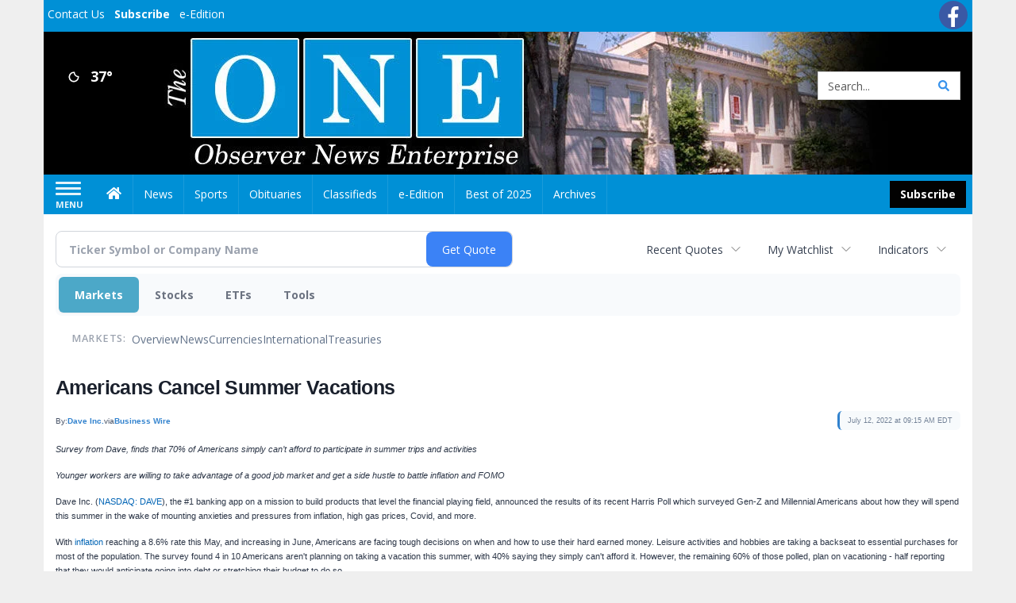

--- FILE ---
content_type: text/html; charset=utf-8
request_url: https://www.google.com/recaptcha/enterprise/anchor?ar=1&k=6LdF3BEhAAAAAEQUmLciJe0QwaHESwQFc2vwCWqh&co=aHR0cHM6Ly9idXNpbmVzcy5vYnNlcnZlcm5ld3NvbmxpbmUuY29tOjQ0Mw..&hl=en&v=PoyoqOPhxBO7pBk68S4YbpHZ&size=invisible&anchor-ms=20000&execute-ms=30000&cb=bqfufdfby0yq
body_size: 48775
content:
<!DOCTYPE HTML><html dir="ltr" lang="en"><head><meta http-equiv="Content-Type" content="text/html; charset=UTF-8">
<meta http-equiv="X-UA-Compatible" content="IE=edge">
<title>reCAPTCHA</title>
<style type="text/css">
/* cyrillic-ext */
@font-face {
  font-family: 'Roboto';
  font-style: normal;
  font-weight: 400;
  font-stretch: 100%;
  src: url(//fonts.gstatic.com/s/roboto/v48/KFO7CnqEu92Fr1ME7kSn66aGLdTylUAMa3GUBHMdazTgWw.woff2) format('woff2');
  unicode-range: U+0460-052F, U+1C80-1C8A, U+20B4, U+2DE0-2DFF, U+A640-A69F, U+FE2E-FE2F;
}
/* cyrillic */
@font-face {
  font-family: 'Roboto';
  font-style: normal;
  font-weight: 400;
  font-stretch: 100%;
  src: url(//fonts.gstatic.com/s/roboto/v48/KFO7CnqEu92Fr1ME7kSn66aGLdTylUAMa3iUBHMdazTgWw.woff2) format('woff2');
  unicode-range: U+0301, U+0400-045F, U+0490-0491, U+04B0-04B1, U+2116;
}
/* greek-ext */
@font-face {
  font-family: 'Roboto';
  font-style: normal;
  font-weight: 400;
  font-stretch: 100%;
  src: url(//fonts.gstatic.com/s/roboto/v48/KFO7CnqEu92Fr1ME7kSn66aGLdTylUAMa3CUBHMdazTgWw.woff2) format('woff2');
  unicode-range: U+1F00-1FFF;
}
/* greek */
@font-face {
  font-family: 'Roboto';
  font-style: normal;
  font-weight: 400;
  font-stretch: 100%;
  src: url(//fonts.gstatic.com/s/roboto/v48/KFO7CnqEu92Fr1ME7kSn66aGLdTylUAMa3-UBHMdazTgWw.woff2) format('woff2');
  unicode-range: U+0370-0377, U+037A-037F, U+0384-038A, U+038C, U+038E-03A1, U+03A3-03FF;
}
/* math */
@font-face {
  font-family: 'Roboto';
  font-style: normal;
  font-weight: 400;
  font-stretch: 100%;
  src: url(//fonts.gstatic.com/s/roboto/v48/KFO7CnqEu92Fr1ME7kSn66aGLdTylUAMawCUBHMdazTgWw.woff2) format('woff2');
  unicode-range: U+0302-0303, U+0305, U+0307-0308, U+0310, U+0312, U+0315, U+031A, U+0326-0327, U+032C, U+032F-0330, U+0332-0333, U+0338, U+033A, U+0346, U+034D, U+0391-03A1, U+03A3-03A9, U+03B1-03C9, U+03D1, U+03D5-03D6, U+03F0-03F1, U+03F4-03F5, U+2016-2017, U+2034-2038, U+203C, U+2040, U+2043, U+2047, U+2050, U+2057, U+205F, U+2070-2071, U+2074-208E, U+2090-209C, U+20D0-20DC, U+20E1, U+20E5-20EF, U+2100-2112, U+2114-2115, U+2117-2121, U+2123-214F, U+2190, U+2192, U+2194-21AE, U+21B0-21E5, U+21F1-21F2, U+21F4-2211, U+2213-2214, U+2216-22FF, U+2308-230B, U+2310, U+2319, U+231C-2321, U+2336-237A, U+237C, U+2395, U+239B-23B7, U+23D0, U+23DC-23E1, U+2474-2475, U+25AF, U+25B3, U+25B7, U+25BD, U+25C1, U+25CA, U+25CC, U+25FB, U+266D-266F, U+27C0-27FF, U+2900-2AFF, U+2B0E-2B11, U+2B30-2B4C, U+2BFE, U+3030, U+FF5B, U+FF5D, U+1D400-1D7FF, U+1EE00-1EEFF;
}
/* symbols */
@font-face {
  font-family: 'Roboto';
  font-style: normal;
  font-weight: 400;
  font-stretch: 100%;
  src: url(//fonts.gstatic.com/s/roboto/v48/KFO7CnqEu92Fr1ME7kSn66aGLdTylUAMaxKUBHMdazTgWw.woff2) format('woff2');
  unicode-range: U+0001-000C, U+000E-001F, U+007F-009F, U+20DD-20E0, U+20E2-20E4, U+2150-218F, U+2190, U+2192, U+2194-2199, U+21AF, U+21E6-21F0, U+21F3, U+2218-2219, U+2299, U+22C4-22C6, U+2300-243F, U+2440-244A, U+2460-24FF, U+25A0-27BF, U+2800-28FF, U+2921-2922, U+2981, U+29BF, U+29EB, U+2B00-2BFF, U+4DC0-4DFF, U+FFF9-FFFB, U+10140-1018E, U+10190-1019C, U+101A0, U+101D0-101FD, U+102E0-102FB, U+10E60-10E7E, U+1D2C0-1D2D3, U+1D2E0-1D37F, U+1F000-1F0FF, U+1F100-1F1AD, U+1F1E6-1F1FF, U+1F30D-1F30F, U+1F315, U+1F31C, U+1F31E, U+1F320-1F32C, U+1F336, U+1F378, U+1F37D, U+1F382, U+1F393-1F39F, U+1F3A7-1F3A8, U+1F3AC-1F3AF, U+1F3C2, U+1F3C4-1F3C6, U+1F3CA-1F3CE, U+1F3D4-1F3E0, U+1F3ED, U+1F3F1-1F3F3, U+1F3F5-1F3F7, U+1F408, U+1F415, U+1F41F, U+1F426, U+1F43F, U+1F441-1F442, U+1F444, U+1F446-1F449, U+1F44C-1F44E, U+1F453, U+1F46A, U+1F47D, U+1F4A3, U+1F4B0, U+1F4B3, U+1F4B9, U+1F4BB, U+1F4BF, U+1F4C8-1F4CB, U+1F4D6, U+1F4DA, U+1F4DF, U+1F4E3-1F4E6, U+1F4EA-1F4ED, U+1F4F7, U+1F4F9-1F4FB, U+1F4FD-1F4FE, U+1F503, U+1F507-1F50B, U+1F50D, U+1F512-1F513, U+1F53E-1F54A, U+1F54F-1F5FA, U+1F610, U+1F650-1F67F, U+1F687, U+1F68D, U+1F691, U+1F694, U+1F698, U+1F6AD, U+1F6B2, U+1F6B9-1F6BA, U+1F6BC, U+1F6C6-1F6CF, U+1F6D3-1F6D7, U+1F6E0-1F6EA, U+1F6F0-1F6F3, U+1F6F7-1F6FC, U+1F700-1F7FF, U+1F800-1F80B, U+1F810-1F847, U+1F850-1F859, U+1F860-1F887, U+1F890-1F8AD, U+1F8B0-1F8BB, U+1F8C0-1F8C1, U+1F900-1F90B, U+1F93B, U+1F946, U+1F984, U+1F996, U+1F9E9, U+1FA00-1FA6F, U+1FA70-1FA7C, U+1FA80-1FA89, U+1FA8F-1FAC6, U+1FACE-1FADC, U+1FADF-1FAE9, U+1FAF0-1FAF8, U+1FB00-1FBFF;
}
/* vietnamese */
@font-face {
  font-family: 'Roboto';
  font-style: normal;
  font-weight: 400;
  font-stretch: 100%;
  src: url(//fonts.gstatic.com/s/roboto/v48/KFO7CnqEu92Fr1ME7kSn66aGLdTylUAMa3OUBHMdazTgWw.woff2) format('woff2');
  unicode-range: U+0102-0103, U+0110-0111, U+0128-0129, U+0168-0169, U+01A0-01A1, U+01AF-01B0, U+0300-0301, U+0303-0304, U+0308-0309, U+0323, U+0329, U+1EA0-1EF9, U+20AB;
}
/* latin-ext */
@font-face {
  font-family: 'Roboto';
  font-style: normal;
  font-weight: 400;
  font-stretch: 100%;
  src: url(//fonts.gstatic.com/s/roboto/v48/KFO7CnqEu92Fr1ME7kSn66aGLdTylUAMa3KUBHMdazTgWw.woff2) format('woff2');
  unicode-range: U+0100-02BA, U+02BD-02C5, U+02C7-02CC, U+02CE-02D7, U+02DD-02FF, U+0304, U+0308, U+0329, U+1D00-1DBF, U+1E00-1E9F, U+1EF2-1EFF, U+2020, U+20A0-20AB, U+20AD-20C0, U+2113, U+2C60-2C7F, U+A720-A7FF;
}
/* latin */
@font-face {
  font-family: 'Roboto';
  font-style: normal;
  font-weight: 400;
  font-stretch: 100%;
  src: url(//fonts.gstatic.com/s/roboto/v48/KFO7CnqEu92Fr1ME7kSn66aGLdTylUAMa3yUBHMdazQ.woff2) format('woff2');
  unicode-range: U+0000-00FF, U+0131, U+0152-0153, U+02BB-02BC, U+02C6, U+02DA, U+02DC, U+0304, U+0308, U+0329, U+2000-206F, U+20AC, U+2122, U+2191, U+2193, U+2212, U+2215, U+FEFF, U+FFFD;
}
/* cyrillic-ext */
@font-face {
  font-family: 'Roboto';
  font-style: normal;
  font-weight: 500;
  font-stretch: 100%;
  src: url(//fonts.gstatic.com/s/roboto/v48/KFO7CnqEu92Fr1ME7kSn66aGLdTylUAMa3GUBHMdazTgWw.woff2) format('woff2');
  unicode-range: U+0460-052F, U+1C80-1C8A, U+20B4, U+2DE0-2DFF, U+A640-A69F, U+FE2E-FE2F;
}
/* cyrillic */
@font-face {
  font-family: 'Roboto';
  font-style: normal;
  font-weight: 500;
  font-stretch: 100%;
  src: url(//fonts.gstatic.com/s/roboto/v48/KFO7CnqEu92Fr1ME7kSn66aGLdTylUAMa3iUBHMdazTgWw.woff2) format('woff2');
  unicode-range: U+0301, U+0400-045F, U+0490-0491, U+04B0-04B1, U+2116;
}
/* greek-ext */
@font-face {
  font-family: 'Roboto';
  font-style: normal;
  font-weight: 500;
  font-stretch: 100%;
  src: url(//fonts.gstatic.com/s/roboto/v48/KFO7CnqEu92Fr1ME7kSn66aGLdTylUAMa3CUBHMdazTgWw.woff2) format('woff2');
  unicode-range: U+1F00-1FFF;
}
/* greek */
@font-face {
  font-family: 'Roboto';
  font-style: normal;
  font-weight: 500;
  font-stretch: 100%;
  src: url(//fonts.gstatic.com/s/roboto/v48/KFO7CnqEu92Fr1ME7kSn66aGLdTylUAMa3-UBHMdazTgWw.woff2) format('woff2');
  unicode-range: U+0370-0377, U+037A-037F, U+0384-038A, U+038C, U+038E-03A1, U+03A3-03FF;
}
/* math */
@font-face {
  font-family: 'Roboto';
  font-style: normal;
  font-weight: 500;
  font-stretch: 100%;
  src: url(//fonts.gstatic.com/s/roboto/v48/KFO7CnqEu92Fr1ME7kSn66aGLdTylUAMawCUBHMdazTgWw.woff2) format('woff2');
  unicode-range: U+0302-0303, U+0305, U+0307-0308, U+0310, U+0312, U+0315, U+031A, U+0326-0327, U+032C, U+032F-0330, U+0332-0333, U+0338, U+033A, U+0346, U+034D, U+0391-03A1, U+03A3-03A9, U+03B1-03C9, U+03D1, U+03D5-03D6, U+03F0-03F1, U+03F4-03F5, U+2016-2017, U+2034-2038, U+203C, U+2040, U+2043, U+2047, U+2050, U+2057, U+205F, U+2070-2071, U+2074-208E, U+2090-209C, U+20D0-20DC, U+20E1, U+20E5-20EF, U+2100-2112, U+2114-2115, U+2117-2121, U+2123-214F, U+2190, U+2192, U+2194-21AE, U+21B0-21E5, U+21F1-21F2, U+21F4-2211, U+2213-2214, U+2216-22FF, U+2308-230B, U+2310, U+2319, U+231C-2321, U+2336-237A, U+237C, U+2395, U+239B-23B7, U+23D0, U+23DC-23E1, U+2474-2475, U+25AF, U+25B3, U+25B7, U+25BD, U+25C1, U+25CA, U+25CC, U+25FB, U+266D-266F, U+27C0-27FF, U+2900-2AFF, U+2B0E-2B11, U+2B30-2B4C, U+2BFE, U+3030, U+FF5B, U+FF5D, U+1D400-1D7FF, U+1EE00-1EEFF;
}
/* symbols */
@font-face {
  font-family: 'Roboto';
  font-style: normal;
  font-weight: 500;
  font-stretch: 100%;
  src: url(//fonts.gstatic.com/s/roboto/v48/KFO7CnqEu92Fr1ME7kSn66aGLdTylUAMaxKUBHMdazTgWw.woff2) format('woff2');
  unicode-range: U+0001-000C, U+000E-001F, U+007F-009F, U+20DD-20E0, U+20E2-20E4, U+2150-218F, U+2190, U+2192, U+2194-2199, U+21AF, U+21E6-21F0, U+21F3, U+2218-2219, U+2299, U+22C4-22C6, U+2300-243F, U+2440-244A, U+2460-24FF, U+25A0-27BF, U+2800-28FF, U+2921-2922, U+2981, U+29BF, U+29EB, U+2B00-2BFF, U+4DC0-4DFF, U+FFF9-FFFB, U+10140-1018E, U+10190-1019C, U+101A0, U+101D0-101FD, U+102E0-102FB, U+10E60-10E7E, U+1D2C0-1D2D3, U+1D2E0-1D37F, U+1F000-1F0FF, U+1F100-1F1AD, U+1F1E6-1F1FF, U+1F30D-1F30F, U+1F315, U+1F31C, U+1F31E, U+1F320-1F32C, U+1F336, U+1F378, U+1F37D, U+1F382, U+1F393-1F39F, U+1F3A7-1F3A8, U+1F3AC-1F3AF, U+1F3C2, U+1F3C4-1F3C6, U+1F3CA-1F3CE, U+1F3D4-1F3E0, U+1F3ED, U+1F3F1-1F3F3, U+1F3F5-1F3F7, U+1F408, U+1F415, U+1F41F, U+1F426, U+1F43F, U+1F441-1F442, U+1F444, U+1F446-1F449, U+1F44C-1F44E, U+1F453, U+1F46A, U+1F47D, U+1F4A3, U+1F4B0, U+1F4B3, U+1F4B9, U+1F4BB, U+1F4BF, U+1F4C8-1F4CB, U+1F4D6, U+1F4DA, U+1F4DF, U+1F4E3-1F4E6, U+1F4EA-1F4ED, U+1F4F7, U+1F4F9-1F4FB, U+1F4FD-1F4FE, U+1F503, U+1F507-1F50B, U+1F50D, U+1F512-1F513, U+1F53E-1F54A, U+1F54F-1F5FA, U+1F610, U+1F650-1F67F, U+1F687, U+1F68D, U+1F691, U+1F694, U+1F698, U+1F6AD, U+1F6B2, U+1F6B9-1F6BA, U+1F6BC, U+1F6C6-1F6CF, U+1F6D3-1F6D7, U+1F6E0-1F6EA, U+1F6F0-1F6F3, U+1F6F7-1F6FC, U+1F700-1F7FF, U+1F800-1F80B, U+1F810-1F847, U+1F850-1F859, U+1F860-1F887, U+1F890-1F8AD, U+1F8B0-1F8BB, U+1F8C0-1F8C1, U+1F900-1F90B, U+1F93B, U+1F946, U+1F984, U+1F996, U+1F9E9, U+1FA00-1FA6F, U+1FA70-1FA7C, U+1FA80-1FA89, U+1FA8F-1FAC6, U+1FACE-1FADC, U+1FADF-1FAE9, U+1FAF0-1FAF8, U+1FB00-1FBFF;
}
/* vietnamese */
@font-face {
  font-family: 'Roboto';
  font-style: normal;
  font-weight: 500;
  font-stretch: 100%;
  src: url(//fonts.gstatic.com/s/roboto/v48/KFO7CnqEu92Fr1ME7kSn66aGLdTylUAMa3OUBHMdazTgWw.woff2) format('woff2');
  unicode-range: U+0102-0103, U+0110-0111, U+0128-0129, U+0168-0169, U+01A0-01A1, U+01AF-01B0, U+0300-0301, U+0303-0304, U+0308-0309, U+0323, U+0329, U+1EA0-1EF9, U+20AB;
}
/* latin-ext */
@font-face {
  font-family: 'Roboto';
  font-style: normal;
  font-weight: 500;
  font-stretch: 100%;
  src: url(//fonts.gstatic.com/s/roboto/v48/KFO7CnqEu92Fr1ME7kSn66aGLdTylUAMa3KUBHMdazTgWw.woff2) format('woff2');
  unicode-range: U+0100-02BA, U+02BD-02C5, U+02C7-02CC, U+02CE-02D7, U+02DD-02FF, U+0304, U+0308, U+0329, U+1D00-1DBF, U+1E00-1E9F, U+1EF2-1EFF, U+2020, U+20A0-20AB, U+20AD-20C0, U+2113, U+2C60-2C7F, U+A720-A7FF;
}
/* latin */
@font-face {
  font-family: 'Roboto';
  font-style: normal;
  font-weight: 500;
  font-stretch: 100%;
  src: url(//fonts.gstatic.com/s/roboto/v48/KFO7CnqEu92Fr1ME7kSn66aGLdTylUAMa3yUBHMdazQ.woff2) format('woff2');
  unicode-range: U+0000-00FF, U+0131, U+0152-0153, U+02BB-02BC, U+02C6, U+02DA, U+02DC, U+0304, U+0308, U+0329, U+2000-206F, U+20AC, U+2122, U+2191, U+2193, U+2212, U+2215, U+FEFF, U+FFFD;
}
/* cyrillic-ext */
@font-face {
  font-family: 'Roboto';
  font-style: normal;
  font-weight: 900;
  font-stretch: 100%;
  src: url(//fonts.gstatic.com/s/roboto/v48/KFO7CnqEu92Fr1ME7kSn66aGLdTylUAMa3GUBHMdazTgWw.woff2) format('woff2');
  unicode-range: U+0460-052F, U+1C80-1C8A, U+20B4, U+2DE0-2DFF, U+A640-A69F, U+FE2E-FE2F;
}
/* cyrillic */
@font-face {
  font-family: 'Roboto';
  font-style: normal;
  font-weight: 900;
  font-stretch: 100%;
  src: url(//fonts.gstatic.com/s/roboto/v48/KFO7CnqEu92Fr1ME7kSn66aGLdTylUAMa3iUBHMdazTgWw.woff2) format('woff2');
  unicode-range: U+0301, U+0400-045F, U+0490-0491, U+04B0-04B1, U+2116;
}
/* greek-ext */
@font-face {
  font-family: 'Roboto';
  font-style: normal;
  font-weight: 900;
  font-stretch: 100%;
  src: url(//fonts.gstatic.com/s/roboto/v48/KFO7CnqEu92Fr1ME7kSn66aGLdTylUAMa3CUBHMdazTgWw.woff2) format('woff2');
  unicode-range: U+1F00-1FFF;
}
/* greek */
@font-face {
  font-family: 'Roboto';
  font-style: normal;
  font-weight: 900;
  font-stretch: 100%;
  src: url(//fonts.gstatic.com/s/roboto/v48/KFO7CnqEu92Fr1ME7kSn66aGLdTylUAMa3-UBHMdazTgWw.woff2) format('woff2');
  unicode-range: U+0370-0377, U+037A-037F, U+0384-038A, U+038C, U+038E-03A1, U+03A3-03FF;
}
/* math */
@font-face {
  font-family: 'Roboto';
  font-style: normal;
  font-weight: 900;
  font-stretch: 100%;
  src: url(//fonts.gstatic.com/s/roboto/v48/KFO7CnqEu92Fr1ME7kSn66aGLdTylUAMawCUBHMdazTgWw.woff2) format('woff2');
  unicode-range: U+0302-0303, U+0305, U+0307-0308, U+0310, U+0312, U+0315, U+031A, U+0326-0327, U+032C, U+032F-0330, U+0332-0333, U+0338, U+033A, U+0346, U+034D, U+0391-03A1, U+03A3-03A9, U+03B1-03C9, U+03D1, U+03D5-03D6, U+03F0-03F1, U+03F4-03F5, U+2016-2017, U+2034-2038, U+203C, U+2040, U+2043, U+2047, U+2050, U+2057, U+205F, U+2070-2071, U+2074-208E, U+2090-209C, U+20D0-20DC, U+20E1, U+20E5-20EF, U+2100-2112, U+2114-2115, U+2117-2121, U+2123-214F, U+2190, U+2192, U+2194-21AE, U+21B0-21E5, U+21F1-21F2, U+21F4-2211, U+2213-2214, U+2216-22FF, U+2308-230B, U+2310, U+2319, U+231C-2321, U+2336-237A, U+237C, U+2395, U+239B-23B7, U+23D0, U+23DC-23E1, U+2474-2475, U+25AF, U+25B3, U+25B7, U+25BD, U+25C1, U+25CA, U+25CC, U+25FB, U+266D-266F, U+27C0-27FF, U+2900-2AFF, U+2B0E-2B11, U+2B30-2B4C, U+2BFE, U+3030, U+FF5B, U+FF5D, U+1D400-1D7FF, U+1EE00-1EEFF;
}
/* symbols */
@font-face {
  font-family: 'Roboto';
  font-style: normal;
  font-weight: 900;
  font-stretch: 100%;
  src: url(//fonts.gstatic.com/s/roboto/v48/KFO7CnqEu92Fr1ME7kSn66aGLdTylUAMaxKUBHMdazTgWw.woff2) format('woff2');
  unicode-range: U+0001-000C, U+000E-001F, U+007F-009F, U+20DD-20E0, U+20E2-20E4, U+2150-218F, U+2190, U+2192, U+2194-2199, U+21AF, U+21E6-21F0, U+21F3, U+2218-2219, U+2299, U+22C4-22C6, U+2300-243F, U+2440-244A, U+2460-24FF, U+25A0-27BF, U+2800-28FF, U+2921-2922, U+2981, U+29BF, U+29EB, U+2B00-2BFF, U+4DC0-4DFF, U+FFF9-FFFB, U+10140-1018E, U+10190-1019C, U+101A0, U+101D0-101FD, U+102E0-102FB, U+10E60-10E7E, U+1D2C0-1D2D3, U+1D2E0-1D37F, U+1F000-1F0FF, U+1F100-1F1AD, U+1F1E6-1F1FF, U+1F30D-1F30F, U+1F315, U+1F31C, U+1F31E, U+1F320-1F32C, U+1F336, U+1F378, U+1F37D, U+1F382, U+1F393-1F39F, U+1F3A7-1F3A8, U+1F3AC-1F3AF, U+1F3C2, U+1F3C4-1F3C6, U+1F3CA-1F3CE, U+1F3D4-1F3E0, U+1F3ED, U+1F3F1-1F3F3, U+1F3F5-1F3F7, U+1F408, U+1F415, U+1F41F, U+1F426, U+1F43F, U+1F441-1F442, U+1F444, U+1F446-1F449, U+1F44C-1F44E, U+1F453, U+1F46A, U+1F47D, U+1F4A3, U+1F4B0, U+1F4B3, U+1F4B9, U+1F4BB, U+1F4BF, U+1F4C8-1F4CB, U+1F4D6, U+1F4DA, U+1F4DF, U+1F4E3-1F4E6, U+1F4EA-1F4ED, U+1F4F7, U+1F4F9-1F4FB, U+1F4FD-1F4FE, U+1F503, U+1F507-1F50B, U+1F50D, U+1F512-1F513, U+1F53E-1F54A, U+1F54F-1F5FA, U+1F610, U+1F650-1F67F, U+1F687, U+1F68D, U+1F691, U+1F694, U+1F698, U+1F6AD, U+1F6B2, U+1F6B9-1F6BA, U+1F6BC, U+1F6C6-1F6CF, U+1F6D3-1F6D7, U+1F6E0-1F6EA, U+1F6F0-1F6F3, U+1F6F7-1F6FC, U+1F700-1F7FF, U+1F800-1F80B, U+1F810-1F847, U+1F850-1F859, U+1F860-1F887, U+1F890-1F8AD, U+1F8B0-1F8BB, U+1F8C0-1F8C1, U+1F900-1F90B, U+1F93B, U+1F946, U+1F984, U+1F996, U+1F9E9, U+1FA00-1FA6F, U+1FA70-1FA7C, U+1FA80-1FA89, U+1FA8F-1FAC6, U+1FACE-1FADC, U+1FADF-1FAE9, U+1FAF0-1FAF8, U+1FB00-1FBFF;
}
/* vietnamese */
@font-face {
  font-family: 'Roboto';
  font-style: normal;
  font-weight: 900;
  font-stretch: 100%;
  src: url(//fonts.gstatic.com/s/roboto/v48/KFO7CnqEu92Fr1ME7kSn66aGLdTylUAMa3OUBHMdazTgWw.woff2) format('woff2');
  unicode-range: U+0102-0103, U+0110-0111, U+0128-0129, U+0168-0169, U+01A0-01A1, U+01AF-01B0, U+0300-0301, U+0303-0304, U+0308-0309, U+0323, U+0329, U+1EA0-1EF9, U+20AB;
}
/* latin-ext */
@font-face {
  font-family: 'Roboto';
  font-style: normal;
  font-weight: 900;
  font-stretch: 100%;
  src: url(//fonts.gstatic.com/s/roboto/v48/KFO7CnqEu92Fr1ME7kSn66aGLdTylUAMa3KUBHMdazTgWw.woff2) format('woff2');
  unicode-range: U+0100-02BA, U+02BD-02C5, U+02C7-02CC, U+02CE-02D7, U+02DD-02FF, U+0304, U+0308, U+0329, U+1D00-1DBF, U+1E00-1E9F, U+1EF2-1EFF, U+2020, U+20A0-20AB, U+20AD-20C0, U+2113, U+2C60-2C7F, U+A720-A7FF;
}
/* latin */
@font-face {
  font-family: 'Roboto';
  font-style: normal;
  font-weight: 900;
  font-stretch: 100%;
  src: url(//fonts.gstatic.com/s/roboto/v48/KFO7CnqEu92Fr1ME7kSn66aGLdTylUAMa3yUBHMdazQ.woff2) format('woff2');
  unicode-range: U+0000-00FF, U+0131, U+0152-0153, U+02BB-02BC, U+02C6, U+02DA, U+02DC, U+0304, U+0308, U+0329, U+2000-206F, U+20AC, U+2122, U+2191, U+2193, U+2212, U+2215, U+FEFF, U+FFFD;
}

</style>
<link rel="stylesheet" type="text/css" href="https://www.gstatic.com/recaptcha/releases/PoyoqOPhxBO7pBk68S4YbpHZ/styles__ltr.css">
<script nonce="s0WmDKtlnInWZe9_71kOeA" type="text/javascript">window['__recaptcha_api'] = 'https://www.google.com/recaptcha/enterprise/';</script>
<script type="text/javascript" src="https://www.gstatic.com/recaptcha/releases/PoyoqOPhxBO7pBk68S4YbpHZ/recaptcha__en.js" nonce="s0WmDKtlnInWZe9_71kOeA">
      
    </script></head>
<body><div id="rc-anchor-alert" class="rc-anchor-alert"></div>
<input type="hidden" id="recaptcha-token" value="[base64]">
<script type="text/javascript" nonce="s0WmDKtlnInWZe9_71kOeA">
      recaptcha.anchor.Main.init("[\x22ainput\x22,[\x22bgdata\x22,\x22\x22,\[base64]/[base64]/[base64]/KE4oMTI0LHYsdi5HKSxMWihsLHYpKTpOKDEyNCx2LGwpLFYpLHYpLFQpKSxGKDE3MSx2KX0scjc9ZnVuY3Rpb24obCl7cmV0dXJuIGx9LEM9ZnVuY3Rpb24obCxWLHYpe04odixsLFYpLFZbYWtdPTI3OTZ9LG49ZnVuY3Rpb24obCxWKXtWLlg9KChWLlg/[base64]/[base64]/[base64]/[base64]/[base64]/[base64]/[base64]/[base64]/[base64]/[base64]/[base64]\\u003d\x22,\[base64]\\u003d\\u003d\x22,\x22w4zCisOgbMOlHQPDr21gwo/CssKbRWRWw6PCsnYHw4LCkkbDp8KtwqoJKcKAwopYT8OmFgnDow1OwoVAw7EvwrHCgj/DgsKtKGrDryrDiQ/[base64]/Diw86NinCh8KowpN7KsK0TF3DtcKaI0Zqwrx9w5bDkETCsldQBjLCicK+JcK/wrEYZChEBQ4RS8K0w6l2AsOFPcK0fyJKw7zDr8KbwqYkMHrCvhvCocK1OANvXsK+MhvCn3XCjU1oQQ83w67Cp8KowpfCg3PDn8ORwpImBcKVw73CmmbCisKPYcKiw6sGFsK+wovDo17DszbCisK8woHCuwXDosK4U8O4w6fCuVUoFsK5wpt/YsONXi9kZcKMw6olwrRUw73Dm0sUwobDkkVvd3cCPMKxDhAeCFTDmFxMXzVSJCcbZCXDlQzDixHCjA7CtMKgOyDDiD3Do1dBw5HDkTocwoc/w6XDqmnDo1tPSkPCrH4QwoTDp3TDpcOWRXDDvWRlwpxiOUrCjsKuw753w6HCvAYNBBsZwqMJT8OdPX3CqsOmw7ANaMKQIcKTw4sOwr5GwrlOw5HCvMKdXgPCjwDCs8OGWsKCw68qw4LCjMOVw7/[base64]/DlwHDsMOCwojDmcOdw6LDriXDmR8Aw4TCnwbDh04Zw7TCnMKIecKJw5LDpsOSw58ewrhiw4/[base64]/CvgJJw6MCE8ORwq/ChXrDo8OEdRHCo8KCwp3CssOTBsO/w6vDicOfwq3CgnLCokoNwqvCrMO7woA7w48Yw43CjMKfw6owc8KJGsOOa8KGw5HDj3cMb0EBw7fCoxUqwqzCmcOww6pJHsOdw7F3w6HCqsKswqhTwrozbDRkcsK/w593wpNTam/Dv8KsCyAaw5Q4BVLCpcOew7YVX8KawoXCil0PwqVaw5/CoHXDnEpPw6fDgTscDlxfNWh1QsORwrEXwrQHa8OCwpoEwrlqVy/CssO/[base64]/wrDCl0PDicO6JHzCrMOJZl4vw6LDt0nDo0LDnSMuwp4pwqIpw7VpwpjCpgfCmgvDrQ5Tw5kDw6cGw6HCkcKPw6rCv8OhHXHDgcO7RxAnw4RLwqBJwqd6w40jHl1Vw6vDjMOnw57Cv8K0wrFYXklawp9bUHHCsMOUwr7ChcK6wo4/[base64]/wrHDqC08N8OrFMK/OcKDwqQjw5vCtVLClCtxwr18Q2DDq2B8YlPCo8KCw7IvwpwqJ8OBU8KFw6bCgsK2eWHCt8O9UMOxdhQ2IcOhUg9KMsO3w64iw7vDijjDiDXDhy1VPWc2Y8KuwqrDjcKxPwHCvsKaYsO7NcK7w7/Du1I5Mh5awq3CmMOXwrVDwrfCjWzCmVXDnGU4w7PCs2nDvEfCnV8gw6MsCU9fwpbDvD3CgMOtw7zCunPClcOkCMKxL8KYw7xfTDowwrp2wpYYFhnDlHPDkEnDqhXDrSbCnsKld8Ofw6s5w43DlkjDr8OhwpF/wrTCvcOhEkoVUsOlCcKowqEvwpYSw6AAP2DDtz/Du8KRe0bDscOWW2dww7hjdsK/w44Tw7BqJ0E8w4HChAjDpwHCoMOrAMOkXjvDsA9yUsKfw6PDlsOrwr/[base64]/CnsKbF23CozfDnFzDrMO/w7XCqXNVwrEmdzZcGMKFB0jDi1YIfXLDpMKwwrfDkcO4XzrDkcO/w6BvIMKXw57DncO7wqPCh8KddsOawrlNw7IPwpHCmsKuw7rDjMOOwrLDi8KswpfCngFOMB/CqcO4V8KvAm9iwok4wpnCqsKWw67DpRnCsMK2wrPDkSRMC0dSMFLChxDDhsOyw6c/wqg9FsOOwo3CkcOTwp45w41fw4ADwoF5wqZWGMO/H8O4HsOvU8KQw7sUCsOWfMO+wo/[base64]/[base64]/w4dlGsOzEcOgwoknw6YlwrkmwpnDqkTClcOuZcKOGsKmLnzCqcKjwr8OGmDDsC1Uw6tuwpHCoGk+w4QBbXNjVkXCkw4VHsKDNcKdw4V1SsOFw6zCnsOZwow2PQnDu8KVw6XDkcKRc8O/HUpGG2xkwohdw7slw4dYw6/CgxPCpMOMwq88wqMnXsO9Hl7ClWxPwp/[base64]/Dv8Kbw5jDlEthKggmw7fCg8Ohw6Q2wr3DpnbDqyptw5DDvAtowpAFVicBMF/CgcKfw7rCtsK8w551HiPCizZJwptBDsKWYcKdwqrCkRApVmfCtz/DhSoPw6s3wr7DvS1DL2NHDcOXw41gw6olwrcww7/[base64]/Cpm5cwo0Nw4pNw7rDiEfCrcOkE8Oow7I0PMKMQcO+woJNHcOtw41Ew4HDksKiwrHCsi/Co1J/[base64]/[base64]/[base64]/[base64]/aMOfw5cGeXVpMGLCpMOtQwLDsMKHw7vDjxLCnsK7w5BwWF/DkEXCk2pVwocKZsOXaMOUwqN+ehEGF8KXwqpNG8K+bkPDpCTDpkY1Diwnd8Kywrg6V8KrwrtVwpdRw7jCjn0rwp1MHCDCksKwXsO4XyLDt0oWWm7DtjDDmsO6dcKKAWMnFnPDu8Oew5bCsD7CmCMqwq/CvT7DjMKAw6nDscKHL8Ofw4TCtsKvTQwRLMKzw5nDnB1yw6rDgX7DrcKkIm/[base64]/[base64]/Cp8OIVsKzwrVlwoLDl8OTw4bCp8OscWnCih3CqMO1w5AhwoPDrcKKNjdTPVJEwrXChW55KwjCpFVnwrPDgcOgw6xdIcONw5tSwrZ2w4dGZQbDk8Kwwo5SKsKQw5ZoH8KEw7hFworDlylnIMOYwobCi8OVw5ZCwprDiSPDvXsqIhY2fkrCvMKkw5ZLU0MFw7LCjsK/w63DpEfDmsOgeEdiwrXDukshA8KUwp3Dv8OcacOeNMOGwqDDn2xHO1nDqBvDhcO/wpPDu33CqsOrDjrDi8KAw75gc2fCjC3Dg17Du2zCgwcrwqvDuSBEKhcWTsK9ajAaHQTDgcKJZ1YsXcOnPMO7wqcqw4RkesKjWF0awqjCm8KvHAzDn8ONMMKsw4YXwrgUWAlfw4zCkj3Dvjxqw7N1w5AREMOCwohMRAnCkMK8TFY8w7TDncKpw7XDhMOKwoTDtX3Dnj/ConfDhGjDgMKWd2zCilMNH8Ogw5J3wqvCkUnDjsOeAFTDg0nDnMO0ecOTNMKKwrjCl30aw4FlwqICLMKCwqx5wojCoFPDvsK9NFbClhxyOMOTEXvDijs+A0V+RMK3wpHCp8OJw4JaDn3DgcKbCQcXw6owNwfDmF7Cl8OMHcK/ecKyWcKSw7zDiDrDv0rDosOTw6VjwosnJsKFwrjCrhLDoVfDt3nDjmPDrDDCvmrDlD0vdkXDiWIcZzp/MsKJRmTDm8KOwqfDicK0wqVhw4Qcw7HCtE/CqCdXYsKLNDc1difCqsOfCTvDgMOywrDDhBZnPkfCssOvwrNQW8KBwp0hwpMrJMOgRyAmGMOvw55HYE5qwpUiTcKxw7YIwoVLUMOQaBPCisKaw6U7wpDCtcOKLMOvwqFAeMOTbF3DomDDlF3CilZ/w6otXi92BgfCnCAQL8KxwrBsw5nCncO6wp/CgXELFsKIGsKlXyV3G8OOwp09wrzCi29WwpoXw5Bdw4fCpUAKKzFeJcKhwqfDuQ/CvcOFwrDCgR7CqmXDnFodwq7Ckwhawr/[base64]/DusO4N2/CtCY+dMOPcW/DkcKsesKEwoUuGUjDsMKzenTCmcKDAVtPUsOqNcKEEsKXw7/ChsOHwo9oU8OJBsOMwpgCKWjDsMKCbkXClDxQwpsdw69HHVvCgkAjwoQCd0PCgSfCjcOzwqExw45GKsKJIcK8SMOmSsOaw4vDqsOmw7jCvGwAwoY/F19qexIZIcKyT8Kfa8KxYcObWCYxwqdawrHCosKcEcOBf8OKwrtuKMOGwo0Nw6bCk8OIwpwFw7hXwo7DphkZaXTDisOyV8OswqHDpMKRD8OlSMKQKxvDt8Ktwq3Dkw8hwqjCtMKrccOgwooSXcOvwozCiWZLYFRXwq1gfT/DtghSwqPCqMO/w4IRwoLCi8O+wqnCvcOFTTDCt3bDnC/DvcKhwr5sdMKGYMKJwoJLHT7Cr0fChyE2wpN9OyTCmMKow6jDqRMLIA5CwqZnwpFgwq9IERnDnGbDkHdpwqp6w4Rlw69Bw4vCrl/DjcKvwpvDn8KMdzIew7TDnkrDl8OXwqLDtRbDvFEkeTpPwrXDkS7Dv0B0CsOyccOfw68uKMOhw5nCs8KVHMOpLHJQBxgcZsKvQ8K3wp9QG0LDrsO0woIKKzscw6YKcQ3CqE/DrHIaw6bDmcKeTgrCij0pa8OvM8Oxw47DmhZlw7xIw5/ClSJoEcKhwpXCqsO9wqrDisKcwplEOsK1wqUbwpbDpQM8d3w/LMKqwqnDtcOVwr/CuMKSLE84IGRvLMOAw4gPw4sJwq7DtsORwoXCmF9SwoFbwpTDucKZw7jCsMK7NzASwokSSgAVwpnDjjJZwrZtwofDo8KTwr9sPWouNsOhw7NjwqEXUm9GeMOYw6kub044dhXChnfCkC0tw6vCrnnDjcOUPjlKZcK3wqvDhH7CpAU/AizDjMOvwpUFwr5WIMKZw5rDmMKPwp3DrsOIwpTCjcK5I8O5wrPCuzvChMKjwqAIc8K0DQkrw7jClMO0w53CvQPDnz5Pw4fDuXc1w7JHw4PDmcO9aBfDmsOGwoEJw4bDnTYPAgnDiTDDmcKQwqjCgMKdS8Opw5hiAcKfw47DkMOJHA3Dh1PCtk5bwpbDny/Cm8KhCmtsJ1nCrMOxYcKhYCDCvCjDosOFw4cWwq/[base64]/DkiXCh0UDfmEhEBHDkCkIw47Dk8OlPAFbDsKQwr0SZcK5w7PDjmYQPFQ2W8OlV8KuwqfDo8OIwoEMw7XCnxvDpsKbwo4gw5howqghS2zDuX4iw4PCvSvDg8OVTsKqwqFkwrfCrcK5TsOCTsKYwoZaVkPClwxTC8OpdcOBDcO/wrAMAUXCpsOITMKbw6LDv8OowrcsKgFzwpjCpcKPO8OpwpgsYl7DpS/CgcOXf8OMGX0gw7bDpMKOw48tXsODwrpOLsOTw6FmCsKEw7tgecKeVTQdwpViw6LCh8KqwqjDhsKxE8OzwoXCmUsAw5/DlG/CscKwJsK5J8O7w4wTBMKyLMKyw58WVMOGwqfDv8O9W2Qgwq9WKsOIwpV0w6V7wqnDoQ3CnnfCh8KCwr7CmcK5wqXCpCHCssK1w6jCtcKtS8OZRk4odEotGnvDiXwFw6bColrCiMOUfysdTsOVcgXDuxzCsmTDqcOeFMK+fwTDjsKIZT/DnMOaLsOTZ2HCqEDCoCDDqhZ6XMKTwqhmw4zCmsKswoHCrFLCqGpOMB1PEEVGXcKHDhg7w6XDs8KKSQ8+BMO6Ai1Iw6/DjsOqwrhNw6jDnXvDkAjCg8KKAV3DsQk/TWwOP14XwocSw53CoGDDucOKwrDCug0QwqPCp2IWw7DCj3QAIATDql3DvMKiw6AJw47CrMOXw7LDoMKXwrNqQi00P8KBJ1ohw7fChcOUE8OBJ8O0MMKyw6jDoQQPO8KkWcOtwqsiw6LDvC/[base64]/DvRzDmGRQKsKnQS0Vw5/DicKxw458wplzE8OhQyjCpAXCusKOwqt2Z0XCj8OGwpgeMcOXwoXDjMOlZcOXw5bDhygkwpXDk19iIsOvw4vCuMOXPsKwcsOTw5QGJcKNw4ZuVcOhwr7DqBbCn8KdLUbClcKfZcOULcOyw6vDusOMTCLDnMOlwp/CisOxfMKgwovDsMOBw5F/wo0+Aw4Bw4RfF1gwUgHDj3/Dm8OUHsKcf8OBw5IbHcOhB8KRw584wrDCtcK7w5HDhVHDqMO4esKBThRkTDHDvsO6HsOlw4XDucKuwowyw5LDlBMmIGfCmng6cwcrElNCw5I9F8KmwqdOAirCtj/DrcOZwqtvwrRMAsKpOhLDq00KLcK4WFkFw5LCqcO1NMKnHWoHw4VIFGDCusOgbB3DvCdowqjCqsKjw6E9w5HDoMKDUMO1QAXDpmXCvsOhw5nClkQzwqzDl8OjwonDoXIEwoVUwr0FY8KnI8KMwp7DoS1tw7U2wpHDiRo0wojDv8KhdQvDncO9D8OPWBg5B3/CgS0gwprDjMOncsOxwq3CicOOJhgHw7VvwpY6VcOxHsKAHz4ECsOTeic+wpsvFsOmw47CvWsOcMKgQMOQbMKww6sHwpoSwpXDnMO/w7rCjCo3aEDCncKSw4sHw5UuJCfDslnDgcOmFRrDh8K7wojCvMKaw5XDrDYjVHE7w6V3wq3DjMKjwqFWDsO+wrXCnV15wrPDiGjDiB/CjsO5w5MTw6s8SWkrwqBPAcK5wqQAWWfClivCrkZ4w695w5R8BFvCpDvDvsKXw4U5MsObwrXCscOocSZew5RebyUQw704H8OVw5lWwoE5wrIIcMKWEsOzwrZLdmN5AlXDsSRQFjTCq8KONcKoOcKXCcKaWH0Uw50EVyXDgEHCssOjwqzDu8OqwpphB3/DhsOWE1DDtihIJFlYCMK+HsKWZsKyw6zCt3zDtsOcw4bDomw2OwB8w4XDn8KTJsO3ScKhw7Qgwp/Di8KpIcK6w7sFwqHDgTIyAjhbw6PDhk4NO8Onw6RcwoLChsOtWi13CMKVFAbCin/DtMORKMKGHxrCp8OIwqHDix7CksKwaxcGw750RCrCungDwpggJMKCwrh8IsOTZhLCtEx9wqECw4rDi3F3woJwNcOGVgjCjgrCt3ZHJlBhwpFEwrbCrGJfwqx4w7xFeynCpcOTB8KQworCk0kOagJiIQrDo8OUw7DDmsKZw61xPMO/b2dFwpXDiz9lw4bDtMKjNh/DuMKSwqYeOBnCjRNNwrIGwrbCm3IaHMOvRmRTw7YOJMKJwrMgwqVMXsOCX8OYw7Y9IzHDp3vCkcKrKsKgMMKzLcKHw7vCr8KrwoIcw5rDsWYrw4/DkwnCmUpOw4c9BMK5JHzCq8OOwp/DicOxScKJEsOUSh48w551wrwwDMOIwp/DomDDuncCEcONO8K1woPCnsKWwqjCnsOxwoPCssKJV8OKHAJ2DMKUCjTDusKMw7NWRyMRAn3Dh8K2w4DDrTxww61fw44kYjzCrcOLw4rDgsK/woNCEMKgwqnDnWnDm8OyBhcBwovCu3UbHMObw5A/w4dkWcKpbShgY3A6woVdwoDDvzYtw7TDisKELHrCm8KFw5vDuMKBwpnCp8KOw5Zcw4Jbw5HDnl5nw7PDm34Vw53Dl8KAwqA+w7TDkBV+wr/CkUXDh8OXwoIvwpU1UcOpXnFCwqTDuDXCimTDsnnDkUjCusKbPklJwq9aw6fCnhXCuMOdw7krwpRADsOvw47DksK1wo/CgxEowqPDhMO/CiY1wpjCtCp8YElZw7TCumAySUfCuSbCgm3CocO+wovDs3HDo1vDu8KZAnl2wr/Dt8KzwrvDmcO3JMKxwrdzbAfDmhkWwqLDs00ACMKIUcKVTQDCp8ORfMO8dMKvw5tEwpLCnXLCtsKBdcOkZsKhwoA4LcOew4J2wrTDpsKZWEMmLMKgw7JFeMKubH7DicOiwrRfQcOWw4PDkwbCkxdiwqgqwrQlWcKDL8OWETDChgMmbMO/[base64]/NsK2wodow4FQw6/CgVnDvxDCoTbCh8O5E8OHw6lGwpbCrsOhJ8KbWRtWN8OqWTpWLsOvOMK3FcOrP8OAw4DDom/DoMOVw5zCljLDqWF+ZCLClSsnwqpyw6Qow57ClgbDsE7DjcOMKsK3wrNgwpzCrcKLwobDmUx8QsKJYcK/w5zCsMOTHT9RekDCg0lTwrbDpnYPw7bCv1HDo05Jw6xsOBnCjsOcwqICw4XCv2FLFMKrAMKpLsOleTliTMKgUsOiwpdcdh3CkjrCv8K0GENbIlxTwqoresKFwrxmwp3CqmFCw4TDrAHDmsKCw4XDjQvDsRPDrRsiwoHDrW9xd8OEBwHCuyTDtMOZw4MzMW0PwpUROMO/YcKvBEIpJgDCkl/CrsKfHMOyFsKKQ3vCjMOrRsOzSB3CpinCvsK8EcO+woLCvicmQDQbwrzDq8O/w6vDr8Oiw5vCucKacT0ww4rCuGbDq8ONwrUyGifCh8KURQlKwp7DhMKVw75gw6HDtzsHw6kswpA3YVnDjVsxw6LDnMKsEMKsw7YfMlJKYSjDrcK8OG/CgMOJKH4EwrLCgH5ow6/[base64]/IsKGw7/DssKEOsO0woLCtsKYw6MVw5Jgw4EedMKEJBZWwr7DhMOowq3ChMOHwp7Co1LConfDlsOIwrFAwrbDi8KdSsKvw5h4UMKCw4PCvQUzA8KhwqVxw6YAwpfCoMKywoNhG8KNe8KUwrjCigLCumjDrXpSWQsOA1TCvMKxHMO4K3VXKGzDsS5ZKB4cw4UXVk3DpgY7DD/DuQRbwp9YwoRfJ8Oma8OMwqvDhcO9XsOuw5c6Ci4OQ8KTwp/DksOMwqdfw6Miw5TDiMKHeMO/[base64]/[base64]/[base64]/Dg8KWbMOdNcKTCcOjw5ESLj8Bem/[base64]/DtB/DhB7CgMOeFMK2HMKHwobCtcO8DsK3fMO4w7XCli7Cp23DgUM7w5rCk8KzJBYfw7HDrA5Pwrwdw7tfw7p5KVRswrIaw780DjhwKk/Dnk7CmMOpUD42wr4BU1TCtHA+B8O5J8K1wqnCvjzCv8Kiwo/CvMO8esK4GjvChy9Yw5XDgh7CpsOmwps0wqrDu8KzYw/DlQ0owqrDkiNCQD7CscOvwrlfwp7DvxYbf8Kqwr9Tw6jDpcOmw53CqFouw47DsMKNwqp2w6cBDsOAw6DCscKvPMOKJMK5wqHCp8KIwq1Zw4LClcKUw5FqW8OoZ8O9dMOiw7XCnWDCpsOhKT7DuF/CrHQ/w5jCicOuK8O0wpIhwqgeJlVNwqgIO8KPw6MVJ0s2wocIwpfDnkDDlcK/LGE6w7fCnzFOBcOBwqTDksO0wpLCuHPCscKbH2pFwrLDjWhuEcO1wphuwqTCusOUw4VPw5ZiwrvCixdUThTDisOJIgsXw4bCisKUfD9mw6DDr2PCnl1dbgDCtS8kKS/DvljCvAENBSnCl8K/w4LDmxfDu3MkHsKlw7g2EsKHw5QSw5jDg8OGNikAwrvDtlrDnB/[base64]/[base64]/Cp8O/w7drWiZdJsODwrgxQMKpAsKHw4Jow7t8T33DnWdmwqbDtsKxH1l8wqVmwpltesK3w5/[base64]/[base64]/ChCo6w7xSd11PwpPClFBJw4/[base64]/w4HDkR/[base64]/[base64]/DrcOew4tPCMOnwo7Ds0nDu8O+TxTCiWk0wqDCisKZw7QkwrA2GsKzL11/fsKPwo0PQcObaMObwr/[base64]/DvcORGcOdZy7ChgrDtMKzDCZlMmXCg8O7fV/CvMOJwqTDninCmBjDj8ODwoBvNh08I8OtSn94w7Enw7pLdMKcw6xDU0vDksOfw5fDrsKhd8OHwrdEXw7Cv0/CtsKKccOfw57DtsKhwqTCi8OAwrDCvmxzw4sjeWbCuhhQdHfDjzvCrMK+wprDrmg6wqlww58xwqUSR8KoRsORAAHDvsK7w7d8JwZDIMOtdTwAd8KjwoAFQ8KvI8KKM8K5KV/DumMvOcKNw7IawojCkMKew7bDgsKvbnwiwqRBYsKywqfDjcOMNsOAXcOVw6R9w6IWw57DlH/Du8OrHGEHbn7DpnnCon0gcXZ+VmPDlC3DoU7Dm8OQWRM1bsKswoHDnnzDszfDo8KWwoPCncOFwp1Kw5R9X3XDoQHCvj/DpivDuDbCnMODFsKnTsKZw7LCrn0qZm/CpMOywpB0w6dzUxLCnTghKSZRw6FKOQAUw799w7vDksOIw5RFYsKvw7hzCWYMY1TDtcOfBsOxB8K+bA9iw7NTdsKdHWxHw71Lw4BbwrrCucO4w4ctdV/CvsKPw5PDtSJdFFhhbMKLJ1rDv8KCwppWf8KIJ1oXDcObd8OBwpwML2E2CsOrYG3Cti7DnsKGw6XCtcOPY8OvwrJTw7rDnMK/HjrCvcKKS8OjQh5ZUsK7LknCslw4w7zDpAjDsk/Cqy/DuCjDr1Qyw7jDoTLDssOcOCE/BcKNwr5nw4Q6wpHDpAJmw75PCcO8Bj7CqMONPcO7Vz7CoW7DuFYgHT9QBMOaDMKZw7Mew6QAAsO1wrzClkgRZg7DmMKxwo9VKsODGnDDhMOYwpbCj8K8wqJEwoMjG3heV1rCkxrCtG/DhnTCrsKJQMOiS8OWMmvChcOjQDzDiFhPSVHDkcKpNMOqwrFQPk8HQMOXS8KZwrQtBMKhw4TCh1M9RFzCggdxwrkhwoLCjlXDrj5Jw65pwpfClkPDrcKER8KYwrjChypKw6/DlV55M8KCc0Yww7BVw5hVw41cwrBidMOhPMOZDsOIbcOPasO+w7DDum/CsUrCoMKrwqzDi8KtUU7DpB4cwpfCqMOIwpHCusKGNBU0woN/wrDDp21+H8Oqw67CszwowrhTw681a8OLwpPDrWceQUpHKMKwDsOkwqYSBcO4flDDoMKSfMO7TMOKwpEuZMOnMcOyw5kUQBjCiHrDrw1hwpZkc3DDicKBVcKmw5wfDMKWecKoFn/[base64]/DhsO/w4szw6/DuzHCq8OCX8OlGMOcUcKuXEtMw7AQGsKDD0DDksKEUC3Cs37DpxspAcO0w6YQwoF5woRTw7FIwpVuw5B8KVACwoBxwrMTexPDnsK8IcKwLMKIH8KDZMOPQ0XCpSFjw78TWhXCjsK+M30NbMKUdQrDs8OKS8OEwo/[base64]/CunLCjhxNZcOGcS3CvcKEwrXDt8O7wqXCiVYcMcKWw5osVinDj8OMwrxDOj4Xw6rCqcOaCsO9w410aibCh8OkwpcNw6tLbsOcw5zDucOYwo7DmMOrfF/DnHt4OlzDh218bzY7U8Olw7N0e8K1YcK9ZcO2wp8YacKTwoMKFsKZLMKJJGh/w73Ct8K3M8OIQDlCRsO+QsKowqDCsWBZeDJawpJuw5LClsOlw4IdUMKZKsO3w4xqwoPDi8O3w4ROSMO3JcKdMVnCisKQw58Vw518MkFdbsKgwoo7wpgJw4ESM8KBw5Mxwr9jGsO0CcOFw4oywpjCkF/Co8KUw5nDqsODHjYCcsK3S2fCq8OwwoJMwqPClsODNsKiwozCmsKdwrpjYsKkw4sEaWPDlg8qV8KRw6/DqcOFw7s2V3/DjSnDtcO5R3bDrRp2YsKpCWbDncO8WcOdW8OXwrBfe8ORw7/CpMOcwr3DrTF5AiLDgyMZw55Dw5s/QMKWwqHCi8KVw6Iyw6TCpyQnw6bCgMO4w6nCsExRwql+wrNQPcKLwpLCuRjCpXbCqcOnXcK6w6zDqsKjCMOyw6nCr8Ohwp0aw51qV2vDl8KnTXlewq3DjMORwpfDicOxwqJPwqjCgsOBw6ctwrzCrcOKwpTCv8OhVjQGDQnCnsK/O8K0dyzDjiMGNX/CiwJyw5HClAfClsOUwr58wqhfWm5mW8KDw5suHXEIwqjCqhIkw5PDn8OxeyBvwoYzw5HDnsO8BcO6wq/DukMEw6PDsMOKDlXCosOnw7fCpRokJ1tew4UpU8KzVCDCvgPDr8K/[base64]/UcKRwoPCpEd8dCo2w4/[base64]/DjAo5wofCoMKcc3RFFMOEHEhBb2XCvsK5ZMKEwqjDi8OaeFMbwqdGAMKoeMOoCMOpKcOcF8OvwoDCq8OeAFfDkwkYw67CnMKMV8Knw6Zcw4HDisO5ASFGHcOJwp/Cl8OsUAYaS8OzwqlbwqDDvWjCqsO0wq5Re8KYesOyN8KhwrDDrcKgeDRYw4I2wrchwpzCj1HCvsKOHsO6w6PDhicCwrZkwoJ0w45PwrzDqgDDjHfCuX1Lw4nCi8OwwqrCjnjCq8Oiw6rDh1XCpR3CpS/Dg8OEQGvDvR/[base64]/DpsOxwp44w4/CvUTCoMKtIcOiwqQgNgQtYj3CqDddXjLDnFvComs7w5ggwoXCq2cJRMKuDsOrZsK5w5zClUd6FV3CvMOAwrMPw5V6wr3CjMKawpxqVWcoKsKaJMKJwrEdw5NxwrYWZMKLwr9Gw5tmwp9Nw4/DssOOA8OPbRRkw6jDrcKWP8OKLAjCj8OAwr7DtsKswrIQB8K8wpTChH3DrMK/w4rDssOObcOow53CisOWFMKKwp/DmcO1L8OmwplrTsKxwqrCs8K3XsOYMMKoNg/[base64]/DgsOrAWTCq0hmNsOsUW5aVMOpw7TDq8ObwosCOsKCW3obO8KBKMORwp1hWMOabWbCuMKtw77CkcOrF8KmFCjDr8KMwqTCkhnDkcKow4VTw7wAwp/DoMKZw6oXEhVTSsOFw6F4w6fDkTt8wrYuSsKlw6Yawo4HLsOmb8Kfw4LDmsKQQcKMwo4zwqHDnsO8GEoBasKBcyDDlcK2w5pVw5xww4xAw6rDoMOgW8Kaw57CvsKRwpcURV/[base64]/HMOFwr3Cq3bDtMKOEcK5X8Kew5lJw7fDszB0wp3DmMOvw73DrF/[base64]/w5HCjMKLw6FgSkLCrMO/wpZWbMKcIG3CqMOyUR7Ctj12RMOkBTnDhDI4FMOyTcOmb8K0BWMlbwkYw6fDiEMDwokgCcOnw5bCi8K1w7RFwqxkwofCpcOjCcODw59tTwPDo8OoP8OZwpEKw70bw4rDpMOLwo0VwojDhcKfw7lJw6fDkcKswpzCpMK6w6hBDk/DjsKAKsOIwqbCkkZDw7HDlRJUwq0xw7cVccKyw4Yowqkvw5DCnxRnwrLCqMKCYULDik1SOj4Mwq1aNcKjfy8Yw40cw63DpsO5McKfQMO8VzPDncK1RTnCqcKpOC4HGMOmw77Duz/DgGcxZMKJKBzDiMKSYDBLesOZw5bCocOoFxdPwrzDtyHDh8Kzw4rCh8OZw5IfwqrDpQEGw7IOwqQxw7JgcnfCtMOGwoVvwoQkRR5dwq0qL8OtwrrCjiZUIMOXdcK1a8Kww5vDncKqAcKgCMOww5DCqRvCr3rCgSTCmsKCwo/CkcKjFH/DuH5KU8OHw7bChi9jYAFpZXp6csO6woxzKRADAn9iw4A4w40OwrtHAsKtw6RpI8OGwokWwoLDgcO4AVYyODrCiHpFw5HCnsKjH0YOwoFYLsOMw4rCgEfDlTYpw4UhP8O4XMKqBS/DhCXDssK4wqHDocK/[base64]/ClHRfMXnCv8OVSjjClmwtw4jChg/CvcOMDcK7Mw4jwq3Dj0/CvxB7wrfCuMOMcsOOBMKQwqXDocOoJ0xDN2DCmMOqGzPDjMKRC8KkX8K/ZRjCjERTwp3DmAPCvVTDvzoGwqzCk8K7wpbCgm5dQ8O0w54KASAfwqB5w6MoAcOHwrkLwpELMl9UwosDSsK5w4LDlsO/w4lxDcOqw43CkcKCwqgYTDPCpcKdFsKQTgnDqRkqwpHDrgfDrAB/wqjCq8KbVcOTXyfDmsKlwqkqccKXw7fDjXN4w7I3YMOBasOIwqPDk8OEZ8OZwqNOLsOWGcOqEGlqwpfDogrDqj3DszvCplDCtj0+TkEoZ2dpwo/Ds8OIw6tVbsKccMKjw7TDvXDCosKVwo8mHcO7VFNiw6Mvw4VbBcOcCHAnwrYxScK1VcO6Dx/CmmcjUMOzdjvDkz8VesOvUMOsw41/[base64]/YkB2w4jDph17wr9mw5AaSUwVccKhw71Bw5xsU8OywoIfMcKgO8K9MjTDg8OdYC8Ww6fCg8K8RwEYKg/[base64]/Dr2kUEQ/CigfDqcK3SzDDjMOMwrwMw7QfwpB0wqFvX8KXSEtENsOEwpfCsEw+wrzDqcOOwpV/dcOTDMKZw4JLwo3ChQjCu8Ksw7nDnMOtwo1Hw47DmsKSbBh1w5LCgsKewokXUMOJawoRw4YDbFbCk8Ouw6xGBsK5USlMw7HCqHN6eH57HMOzwovDrkFiw6whYcKTM8O1wovDoFDCjynCqsK/VMOlRijChcK3wpXCilcTwpBxwrccJMKKwq0hcjnCpFdmfjpMQsKjwrrCtwFEAkZVwoDDtsKRF8Oywo3DoVnDtX3Cr8Oswqo+X3F/[base64]/DhjdYw4TDqBkXfhU0w6N6cUx6wrLCsnPCqsK6BcOWKMKNXcOWw7bCscO/X8Kswq7ChsOkO8Opw6jDpsKtGxbDtzTDrV3DgTl4Vi9HwrvDrTbDp8Orw6jClcK2wqVxG8OQwq1+NR5nwptPw4t4wp7DkXQQwqjCpUoJJcO8w43DscKVWQ/CqMO8asKZBMKzNUo9YFTDscKFacKmw5lWw4vCrF4swoYow7vCpcKyc3JWTjkpwr3DkyHDpHrCtGTCn8OSM8K4w6PCqgLDjcKdYR7DhjJIw6QBV8KawpfDl8O/N8O4wpfDu8KbGUXDnVTCgA/[base64]/wq7DuMO1wrFFwpweV8OPwq3DlMK1AkVXZTfClnpJwqMfwpRDEMKTw5LDscOJw7wdw7IYXCEoZEbClMOoMBDDnsO7ZsKSSmrCt8Kxw5fCtcO2D8OJw5smZAoZwonDmcObQ33DvcO5w7zCq8OBwp5QE8K2ZWIJOUBSKsOBbMOTQ8OQWx7CiQzDvMO/w41BHXvCk8OEw4jDsTdRUcOhwr5Qw6l7wq0RwqDCokYGXBnDoUvDrcOAUsO/woN+wrPDp8O3wpnDtMO5DVtIRnDCjXoewpHDqQEtJ8KrJcKUwrbDgMOvwp/[base64]/Cs8KXRB3DnVdxLlXDsBfCjhbDsRFGOE3DrcK6dzBSwozDnh7Dt8OSBsKRTGl2ZcOeRMKJw4zCn3DClsK7IMOww77ClMKiw6heOHLDs8Kqw5l7w5zDn8O/P8KcasOFwpPDqcKvwos6XMKzUsKXWMKZw74Ew7tUfGpDARnCrcKrJVHDgMOJwo8/w7/DtcKvT37DggouwrHCrV0lEGpcNMKDXsODY3Npw4vDk1dBw57CkSh/BsKdcgvDgMK4wqUlwoROwqEqw7TCgcKqwonDpmbCsmVPw5YndcOrTGjDvcOMdcOOAxfDnikAw7DCt0TCjcOhw4LCggVEPi7CmMKswoRDWcKTwpVnwqrDrSbDvjAlw7w3w4N/wobDhiBcw5IuOsOTWBF8DAXDicOrewXCt8OxwqRewohyw6jCrcOtw7g2a8OKw4IaPRHDp8Kww6QZw50hV8Oswr1dC8KLwp7Chn3DoEfCh8OnwqFnV3YCw6ZVRcKcaCJewpsrTcKlwqLCpz9+aMKbGMK/cMK+PMOMHBbCjHLCmsKlWsKjLE81w4dxPn7DkMOxwottD8KYE8O8w4vCul7DuAnDnh8fAMK0H8OTwqHDoEXDhHlBTXvDlyY8w7JVw45iw67CpnTDscOrFBPDk8O8wr5AIsKVwqnDn2bCusKww6ULw49VeMKgO8OvEsK8f8K8O8O/[base64]/CjsKewrTDi8KGw5Afwo17AX/CiTrDt04jwpPCjTh7BzHCrm1Fe0AAw5DDjsOswrBZw5DDlsOOAsKFRcK4e8OVZkhswpTCgjPClgzCpxzCrlnDv8KYK8ONRlQ+AE5HE8Oww5Bdw6Z+WcKBwovDu24FIRAQw5vCsxwXPhfCniw3wo/CghkeVsKcNMKWwo/Dql1uw5szw4nCh8KcwqbCrX01woxWw4lDwr3DohZyw5sHQwYrwqsuPMOmw6LCr3MIw78gCMOawpLCmsOHwo/ComhQZVQvFCrCr8K8dznDmxNKZ8OkYcOmwrEqw7jDtsOJBmNAf8KFccOoacOsw5U0wqLDvsOqGMKKLMOWw7tHchxow6IIwrtKewEtOH3CrsKsQxXDkcK0wr3CkxjCqMKhwr3CqTUfZUEyw5PCqcKyNiM7wqJnHBN/NQDDo1EkwonCtcKpBWAaGGVQw7zDuxfCiRzClcODw5TDvx9Cw4Blw5wXDcOtw5LDkFtJwrslKEs5w64oDMK0LBnDlF4yw64cw7nDjQ1PHyh3wowrH8OWJFpTGMKWWsKAJ21Ow4HDpMKzwpMrH2vCjWbCikjDrwheOz/[base64]/ClcOPw5DCi8KWwpo3w79XTFt0wpo3AsO5EMO3woUyw5PCvsOOw4A0AC7Ch8Obw4vCtSPDhMKfAcKFw63Du8KpwpfDicKpw77DoBUaORgzAcO2XzbDjwbCq3YWd085UsO8w5vDvcK4esKow7kwFsKdC8KtwqQdwocBesOTw7oPwp/DvmctUXY/wr/Cs1LDj8KqPFPChcKvwrEuwrrCpx3DsBEYw48hKMK+wpYYwrsVAG7DicKvw51twpbDvyLDgFZ1AUPDhsO6MSIKwrggw6tWRT7ChDXDj8KMw7wEw7/DmWQTw6kvwqRlBXrCqcKowrUqwr4+wrN6w5BNw5JPw7E0Zx5/wqvDowDDkcKlwrXDuQ0GMcKmw7LDq8OxNBA0CzfCrsKzNDDDtcKuSMOYwpTCiycpC8KhwrAFOsOGw54CE8KvL8OGRlNPw7bDrcO8wpPDllsJwr8Gwo/Cix/Cr8KwPmMyw4dJw7gVGTHDl8K0bVLCsGhUw4Vkwq0RZcOxETQDw7bDssKCKMKkw6N7w7hfIDlSdBjDl3sTWcK0eS7ChcORTMKlCmU3HMKfBsOMw7/CmyvDi8ObwpATw6R9c1p7w6XCgRAVesKIwqo1wo/DksKCUHNsw47Dtjk+wpPCvwcuAlLChHTDmsOESF1Mw4bDl8Ocw4IQwovDm3zCjEXCgWLDhlN0fgTCgsO3w6h3DcOeNAhcwq4kw6k2w7vDvwcxQcOLw5vDh8OtwqjDhMKYZcOuccOEXMOKVcKmRcKBw4/Cr8Kyf8KicTBgwpXCkMOiPcKxVsKmTTfDl0jCucO6wrDClsKwPy1Vw7XDv8OswqE9w7PCrMOhw47Dq8KCPU/[base64]/DrDDDkl0BbMKVQETCgxDDq1lfdkxew6kAw68VwoRMw5/Doi/[base64]/Clkk4Y8Ofd8KNG151w4rDsR/Dn8KIXMO3fMKfGMORVsKwNMOwwrF9woNmBBrDrFhFEEPCkRvDoApSwq1rNnN0Xx1ZaQXCiMOOWcOzP8OCw77Dp3DDuC7CrcOgw5rDj3pywpPDncOHw5NdF8OEUMK4woXDoDLCqxfDnTIGVMK4b1bCuw9MGcO2w5k6w7dCf8K+PToEw6/[base64]/JlQCwrQ+wqfDgAQWYsOaN8Kdw6EdfXEqwrwYal7DiCHCv8O5w4zDjsKPwoQkwpBpwpB1LcOBwop0w7PDq8Ocw5pYw5fCq8K3BcOiV8OFXcOZbxl4wqkBw74kYMOxwqR9eSvDpsOmNsK+YVXCoMOEw4/ClSbCjcKTwqUYwpg/w4Qbw7nCvS4IDcKncRpvA8K7w4xCHwEnwrzChBTCrBpPw6XDqkLDs1fCiHRbw749wq3DvH4IO27DjHTCgMK3w7Y/[base64]/w7nDvcKscsKhc8ORw5HDl8KVLXJfwp/[base64]/CjMOKUG3ClMKQRmXDkcKIDi3ClyTCgS/CthPDiFfDrDgQwrvCr8OfcMOiw6N5woE+w4TDucKpSiZfMHBSwr/DrMOdw48Gw4zDpGTDmid2GnrCv8OHRzPDuMKSWm/DhsKATXvChDbDuMOmOCfCmyHDosK+wq9cWcO6PwBGw5dDwo/Cg8Kbw4BONhgQw53Cv8KDP8Olwr/DiMOewrEt\x22],null,[\x22conf\x22,null,\x226LdF3BEhAAAAAEQUmLciJe0QwaHESwQFc2vwCWqh\x22,0,null,null,null,1,[21,125,63,73,95,87,41,43,42,83,102,105,109,121],[1017145,188],0,null,null,null,null,0,1,0,null,700,1,null,0,\[base64]/76lBhnEnQkZnOKMAhnM8xEZ\x22,0,0,null,null,1,null,0,0,null,null,null,0],\x22https://business.observernewsonline.com:443\x22,null,[3,1,1],null,null,null,1,3600,[\x22https://www.google.com/intl/en/policies/privacy/\x22,\x22https://www.google.com/intl/en/policies/terms/\x22],\x22Rxm8ZwhPVHqzxXSquSzwqFIBsOzBL6lYQ4R3ll72Q8Q\\u003d\x22,1,0,null,1,1768622422871,0,0,[127],null,[194,66],\x22RC-83RDkmh65Q1ExQ\x22,null,null,null,null,null,\x220dAFcWeA6A1vgFq8ClB5PeouRzw2yQYod-x1zKrRd-fOkDmX_ChufefeoAONvuZRlflaYa9bzNN4nC9ce0FjioAYQTmtjsDGXjLw\x22,1768705222668]");
    </script></body></html>